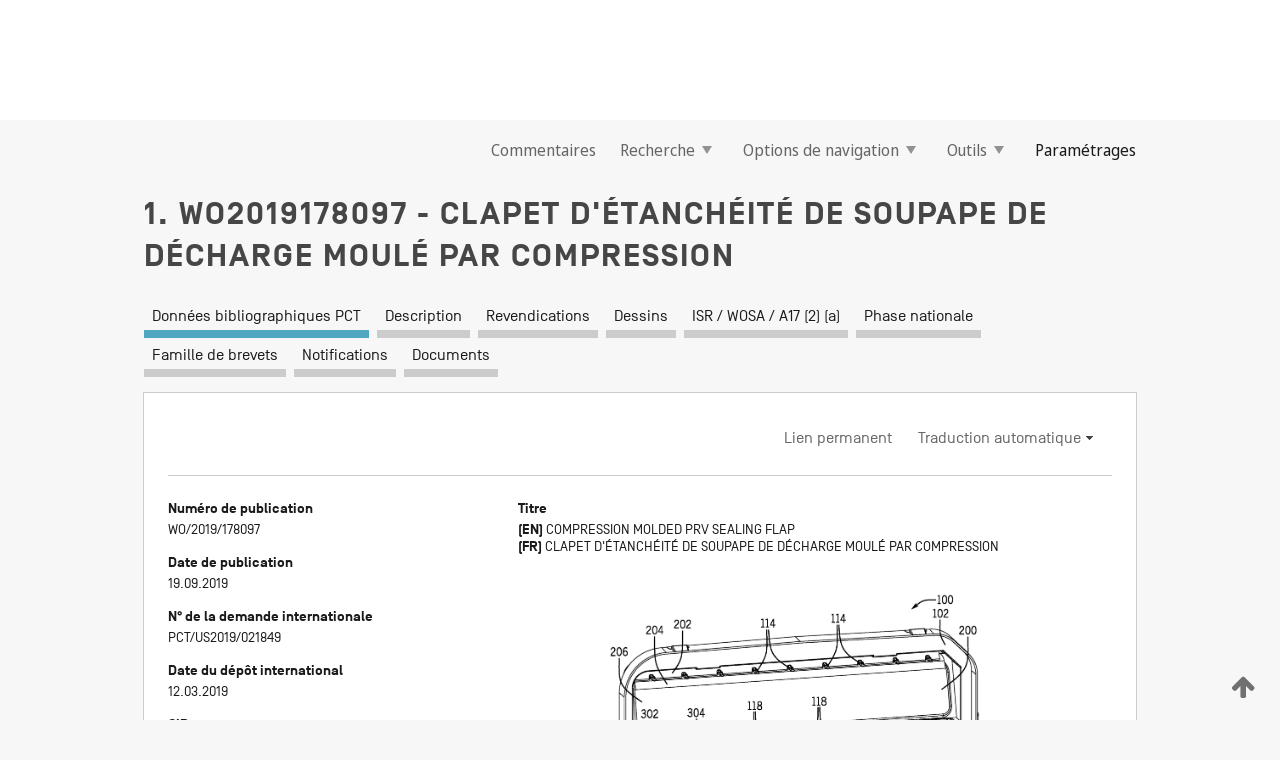

--- FILE ---
content_type: text/css
request_url: https://patentscope.wipo.int/search/javax.faces.resource/css/detail/WO2019178097.css?docId=WO2019178097
body_size: 53
content:
.detail-WO2019178097 {}

--- FILE ---
content_type: text/css
request_url: https://patentscope.wipo.int/search/javax.faces.resource/css/detail.css.jsf
body_size: 1732
content:
/* 	======================== CSS AFTER PS COMPONENTS ============================ */

/* Necessary in order to put the nav buttons at the right */
.b-page-header__title {
	width: 100%;
	text-align: initial; /* Avoids the external CSS to change it */
}

/*	TODO JG - Refactor with results-command-bar */
.detail-commands-bar {
	display: flex;
	justify-content: space-between;
	align-items: center;
}

/* Fix for content displayed within an HTML a element */
a[name=DESCRIPTION], a[name=CLAIMS] {
	display: block;
	color: inherit;
	text-decoration: none;
	pointer-events: none;
	cursor: default;
}

/* /////////// Documents tabs ////////// */
/* Applies a margin to the tables in the documents tab */
.patent-documents .ui-datatable {
	margin-top: 1em;
}

.patent-documents .ui-datatable+.ui-datatable {
	margin-top: 1rem;
}

.patent-documents .ui-datatable table.b-table {
	table-layout: auto;
}

/* /////////// Biblio tabs ////////// */
.patent-abstract, .patent-title {
	text-align: justify;
}

.ipc-biblio-field .icon-wrapper {
	margin-left: 0.5rem;
}

[dir=rtl] .ipc-biblio-field .icon-wrapper {
	margin-left: 0;
	margin-right: 0.5rem;
}

.patent-family-member {
	display: inline-block;
	margin: 0 0.5rem 0.375rem 0;
	line-height: 1rem;
}

[dir=rtl] .patent-family-member {
	margin-right: 0;
	margin-left: 0.5rem;
}

.patent-image-container {
	display: flex;
	justify-content: center;
	align-items: center;
}

.patent-image-container .patent-image {
	max-width: 500px;
	max-height: 400px;
	width: 100%;
	height: auto;
	object-fit: contain; /* not supported in IE11 */
	padding: 0 1rem;
}

ul.biblio-person-list {
	padding: 0;
	list-style-type: none;
}

ul.biblio-person-list li .biblio-person-list--name {
	font-weight: 500;
}

a.patent-claims-language {
	color:#929292;
	text-decoration: none
}

.patent-claims-language--displayed {
	font-weight: bold;
}

.claims-description {
	direction: ltr;
	text-align: left;
}

.claims-description_ar {
	direction: rtl;
	text-align: right;
}

.npl-publisher {
	font-style: italic;
}

.also-published {
	position: relative;
  	display: inline-block;
	border-bottom: 1px dotted silver;
}

.also-published .tooltip-text {
	visibility: hidden;
    outline: 1px solid #CCCCCC;
	background-color: #FFFFFF;
    color: #1a1a1a; /* As w-faces inputs */
    padding: 1em 1.5em;
  	position: absolute;
  	z-index: 1;
 	top: -10px;
  	left: 50%;
  	width: 400px;
 	margin-left: -200px; /* Use half of the width to center the tooltip */
  	text-align: justify;
}

.also-published:hover .tooltip-text {
  visibility: visible;
}

/* used in family tab */
div.myself-event {
   color: #52a7c0 !important;
   border-color: #52a7c0 !important; /* green */
}
div.hidden-event {
   color: #FFFFFF !important;
   border-color: #FFFFFF !important; /* green */
}
tr.myself-line{            
   border: 2px solid !important;
   border-color: #52a7c0 !important;
}

/* used in national collections document tab */
.ps-wipocase-deferred .ui-outputpanel-loading  {
	width:100%;
}

/* used in documents tabs */
.ps-downloadables {
	display:flex;
	flex-direction: row;
	align-items: flex-end;
}

/* ===== Search report ===== */

/*	The search report external content sets the verdana class to all body elements. This selector resets the body font-family to the w-faces default value */
body.verdana {
	font-family: inherit;
}

.reportContentOrientation {
	direction: ltr;
	text-align: left;
}

.reportContentOrientation_ar {
	direction: rtl;
	text-align: right;
}

.reportContentOrientation_ar td {
	text-align: right;
}

.search-report {
	text-align: left;
}

.search-report input[type=checkbox] {
	vertical-align: middle !important; /* overrides the hardcoded inline style alignment */
	margin: 0 0.25rem;
}

.search-report a {
	text-decoration: none;
	color: #000000;
}

.search-report a[href] {
	color: #0000ff;
}

.search-report a[href]:hover {
	text-decoration: underline;
	color: #FF5555;
}

.search-report .reportTitle {
	color: #0078D0;
}

.search-report-commands {
	font-size: initial;
}

.search-report-language-selector-label {
	font-weight: bold;
}

.search-report-language-selector.ui-widget {
	border:none;
}

/* ===== Sequence Listing St26 styles ==== */

.sl-table {
	width: 100%;
}

.sl-line-number {
	margin-right:10px;
	white-space: nowrap;
	vertical-align: top;
}

.sl-area-title {
	font-weight: bold
}

.sl-line-title {
	margin-right:10px;
	white-space: nowrap;
	vertical-align: top;
}

.sl-line-data {
	font-weight: bold	
}

.sl-residue {
     font-family: "Courier New", Courier, monospace;
     color: gray
 }
 
.sl-residue-index {
	font-style: italic;
	float: right;
}

--- FILE ---
content_type: text/css
request_url: https://patentscope.wipo.int/search/javax.faces.resource/css/detail/WO2019178097.css?P11-MKIZ0P-58132
body_size: 53
content:
.detail-WO2019178097 {}